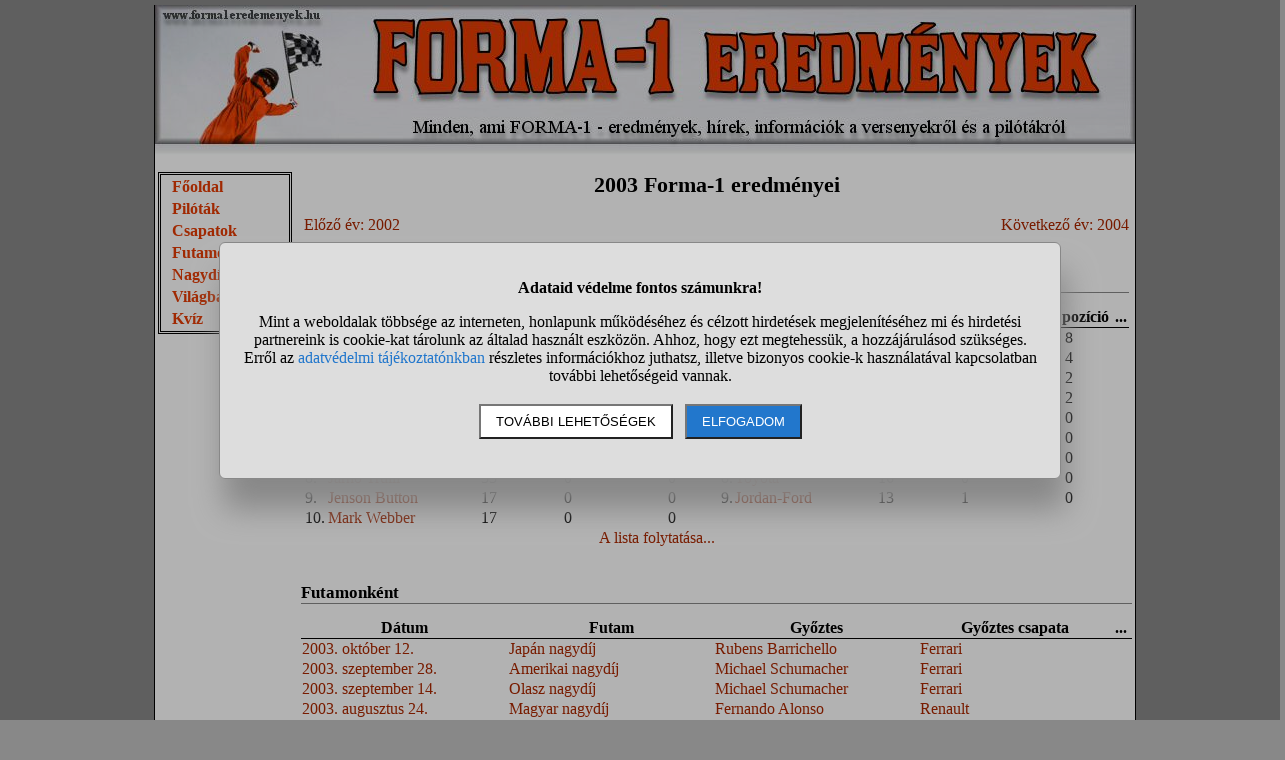

--- FILE ---
content_type: text/html; charset=UTF-8
request_url: https://www.forma1eredmenyek.hu/2003
body_size: 4792
content:
<!DOCTYPE html>
<html lang="hu">
<head>
<title>2003 Forma-1 eredményei</title>
<meta name="viewport" content="width=device-width, initial-scale=1, maximum-scale=5">
<meta name='description' content="2003 Forma-1-es világbajnoka, a teljes tabella, eredmények, statisztikák.">
<meta name='keywords' content="Forma-1 világbajnokság, Forma-1 világbajnok, Forma-1">
<style>BODY{ background-color: #888888; font-size: 16px; margin: 5px; width: 100%;}
A{ color: #ac2800; text-decoration: none;} A:hover{ color: black; text-decoration: underline;}
H1{ FONT-SIZE: 22px; COLOR: Black; TEXT-ALIGN: Center; MARGIN-TOP: 0px;}
DIV#main{ margin-left: auto; margin-right: auto; width: 980px; background-color: white; border-left: solid black 1px; border-right: solid black 1px;}
TABLE#maintable{ width: 980px; margin-left: auto; margin-right: auto; margin-top: 10px;}
TD#maintablemenu{ width: 140px; vertical-align: top;}
TD#maintablemain{ width: 840px; vertical-align: top;}
TABLE.lista{ width: 100%; padding: 0px; border-spacing: 0px;}
TR.lista_fejlec{ font-weight: bold; text-align: center; color: black;}
TR.lista_fejlec TD{ border-bottom: solid black 1px;}
TABLE#menu{ color: #e63c04; font-weight: bold; width: 134px; border: double black 3px;}
TABLE#menu A{ color: #e63c04;}
DIV#oldalalja{ text-align: center; font-size: 13px;}
TABLE.info{ width: 100%; border: solid black 1px; background: #BBBBBB;}
TABLE.width100{ width: 100%;}
TD.width50{ width: 50%;}
TD.width17{ width: 17%;}
.txtcenter{ text-align: center;}
.vtop{ vertical-align: top;}
.right{ text-align: right;}
H2{ font-weight: bold; text-align: left; font-size: 17px; border-bottom: solid #888888 1px;}
.big{ font-size: 18px;}
#stialert{ position: fixed; height: 100vh; margin: 0; padding: 0; background-color: rgba(0,0,0,0.3); font-size: 16px;}
#stialert A{ color: #27c;}
#stialert BUTTON{ display: inline-block; width: auto; padding: 8px 15px; margin: 3px 0; text-transform: uppercase; background-color: #fff; color: #000;}
#stialert #stidiv{ position: relative; width: 800px; max-width: 78%; max-height: 80%; padding: 20px; background-color: #ddd; border: solid #888888 1px; border-radius: 6px; box-shadow: 5px 30px 30px #888888; text-align: center; overflow-x: hidden; overflow-y: auto;}
#stialert SPAN{ white-space: nowrap;}
#stialert .sti_valasztas{ display: flex; justify-content: space-between; margin: 10px 0;}</style><script>window.onload = function(){
var links=document.getElementsByTagName('a');
 for(var i=0;i<links.length;i++){
  if(links[i].className=='kulso_link'){
   links[i].onclick=function(){ window.open(this.href); return false;};
  }
 }
};
function sti_allitas(n,ertek){ document.getElementById(n).innerHTML=document.getElementById(n).innerHTML.replace((ertek=="BE" ? "BE":"KI"),(ertek=="BE" ? "KI":"BE"));}
function sti_meret(){ dd=document.getElementById("stidiv"); dd.style.left=((o.offsetWidth-dd.offsetWidth)/2)+"px"; dd.style.top=((o.offsetHeight-dd.offsetHeight)/2)+"px";}
function stialert(){
 d=document;
 if(document.getElementById("stialert")) return(null);
 o=d.getElementsByTagName("html")[0].appendChild(d.createElement("div")); o.id="stialert";
 d.body.style.position="absolute"; o.style.width=d.body.offsetWidth+"px";
 o.innerHTML="<div id=\"stidiv\"><p><b>Adataid védelme fontos számunkra!</b></p><p>Mint a weboldalak többsége az interneten, honlapunk működéséhez és célzott hirdetések megjelenítéséhez mi és hirdetési partnereink is cookie-kat tárolunk az általad használt eszközön. Ahhoz, hogy ezt megtehessük, a hozzájárulásod szükséges. Erről az <a href=\"/adatvedelem\">adatvédelmi tájékoztatónkban</a> részletes információkhoz juthatsz, illetve bizonyos cookie-k használatával kapcsolatban további lehetőségeid vannak.</p><p><button onclick='sti_lehetosegek();'>További lehetőségek</button> &nbsp; <button onclick='sti_mentes();' style=\"background-color: #27c; color: #fff;\">Elfogadom</button></p></div>";
 sti_meret();
}
function sti_kiir(n){
 if(n=="") be=1; else if(sti_ertek!=-1 && sti_ertek!=null) be=2; else be=0;
 return("<span"+(be!=1 ? " style=\"cursor: pointer; color: #27c;\" onclick='sti_allitas(\""+n+"\",this.innerHTML);'":"")+">"+(be>0 ? "BE":"KI")+"</span>");
}
function sti_valasztas(t,r,n){
 return("<div class=\"sti_valasztas\"><div style=\"text-align: left;\"><b>"+t+":</b>"+(n=="" ? " (nem kikapcsolható)":"")+"<br><small>"+r+"</small></div><div id='"+n+"'>"+sti_kiir(n)+"</div></div>");
}
function sti_lehetosegek(){
 document.getElementById("stidiv").innerHTML="<p>A weboldalunk és hirdetési partnereink által használt cookie-kat két részre bontottuk. A működéshez feltétlen szükségesek kikapcsolására nincs lehetőséged. A személyre szabottabb hirdetésekkel számodra érdekesebb reklámok jelenhetnek meg. Amennyiben ezt nem szeretnéd, elutasíthatod. További információkat az <a href=\"/adatvedelem\">adatvédelmi tájékoztatónkban</a> olvashatsz.</b></p>"+sti_valasztas("Az oldal működéséhez szükséges cookie-k","Szükségesek a belépés/regisztráció esetén történő azonosításhoz","")+sti_valasztas("Személyre szabott hirdetések megjelenítéséhez szükséges cookie-k","A célzott hirdetések korábban gyűjtött adatokon alapulnak, illetve adatokat gyűjthetnek a hirdetés célzásához<br>Ezek a hirdetések további cookie-kat használhatnak a gyakoriságkorlátozáshoz, összesített jelentésekhez és visszaélések elleni intézkedések céljából","stiok")+(sti_ertek!=null ? "<div class=\"sti_valasztas\"><div style=\"text-align: left;\"><a onclick='sti_visszavonas();' style=\"cursor: pointer;\">Korábbi hozzájárulás visszavonása</a><br><small>Ha visszavonod a korábbi nyilatkozatod, ezt úgy tekintjük, hogy a weboldalunk működéséhez szükséges cookie-k használatát sem engedélyezed. Enélkül viszont a honlapunk tartalmát sem fogod elérni.</small></div></div>":"")+"<p><button onclick='sti_mentes();'>Beállítások mentése</button></p>";
 sti_meret();
}
function sti_mentes(){
 c=document.getElementById("stiok");
 t=new Date().getTime(); d=new Date(); d.setTime(t+31536000000); if(c && c.innerHTML.indexOf(">KI<")!==-1) t=-1;
 document.cookie=encodeURIComponent("cookieok")+"="+encodeURIComponent(t)+"; path=/; expires="+d.toGMTString()+"; domain="+window.location.hostname.replace("www.","");
 if(sti_ertek!=null && (sti_ertek==t || (sti_ertek>-1 && t>-1))){ document.getElementsByTagName("html")[0].removeChild(document.getElementById("stialert")); sti_ertek=t;} else window.location.reload(false);
}
function sti_visszavonas(){
 t=new Date().getTime(); d=new Date(); d.setTime(t-1);
 document.cookie=encodeURIComponent("cookieok")+"="+encodeURIComponent(t)+"; path=/; expires="+d.toGMTString()+"; domain="+window.location.hostname.replace("www.","");
 document.getElementById("stidiv").innerHTML="<p><b>Visszavontad a cookie-k használatát lehetővé tevő hozzájárulásodat.</b></p><p>A weboldalunk használatához feltétlenül szükséges cookie-k nélkül a honlapunk tartalmát nem éred el. Ha a későbbiekben meggondolnád magad, a honlap újbóli meglátogatásakor újra dönthetsz a cookie-król.</p>";
}
var re=new RegExp("cookieok=([^;]+)"); var sti_ertek=re.exec(document.cookie); sti_ertek=(sti_ertek!=null ? unescape(sti_ertek[1]):null);
</script><link rel="shortcut icon" href="https://static.forma1eredmenyek.hu/favicon.ico">
</head>
<body>
<div id='main'>
<img src='https://static.forma1eredmenyek.hu/pic/forma-1-eredmenyek-fejlec-2.jpg' alt='Forma-1 eredmények honlap' style="width: 980px; height: 150px;">
<table id='maintable'><tr><td id='maintablemenu'>
<table id='menu'><tr><td> &nbsp; <a href='/'>Főoldal</a></td></tr><tr><td> &nbsp; <a href='/pilotak'>Pilóták</a></td></tr><tr><td> &nbsp; <a href='/csapatok'>Csapatok</a></td></tr><tr><td> &nbsp; <a href='/futamok'>Futamok</a></td></tr><tr><td> &nbsp; <a href='/nagydijak'>Nagydíjak</a></td></tr><tr><td> &nbsp; <a href='/vilagbajnoksag'>Világbajnokság</a></td><tr><td> &nbsp; <a href='/kviz'>Kvíz</a></td></tr></table><br>
</td><td id='maintablemain'>
<h1>2003 Forma-1 eredményei</h1>
<table class='width100'><tr><td class='width50'><a href='/2002'>Előző év: 2002</a></td><td class='right'><a href='/2004'>Következő év: 2004</a></td></tr></table><br>
<table class='width100'><tr><td class='vtop'>
<h2>Pontverseny (pilóták)</h2>
<table class='lista'>
<tr class='lista_fejlec'><td>#</td><td>Pilóta neve</td><td class='txtcenter'>Pont</td><td class='txtcenter'>Futam győzelem</td><td class='txtcenter'>Pole pozíció</td></tr>
<tr><td>1.</td><td><a href='/michael-schumacher'>Michael Schumacher</a></td><td class='txtcenter'>93</td><td class='txtcenter'>6</td><td class='txtcenter'>5</td></tr>
<tr><td>2.</td><td><a href='/kimi-raikkonen'>Kimi Raikkönen</a></td><td class='txtcenter'>91</td><td class='txtcenter'>1</td><td class='txtcenter'>2</td></tr>
<tr><td>3.</td><td><a href='/juan-pablo-montoya'>Juan Pablo Montoya</a></td><td class='txtcenter'>82</td><td class='txtcenter'>2</td><td class='txtcenter'>1</td></tr>
<tr><td>4.</td><td><a href='/rubens-barrichello'>Rubens Barrichello</a></td><td class='txtcenter'>65</td><td class='txtcenter'>2</td><td class='txtcenter'>3</td></tr>
<tr><td>5.</td><td><a href='/ralf-schumacher'>Ralf Schumacher</a></td><td class='txtcenter'>58</td><td class='txtcenter'>2</td><td class='txtcenter'>3</td></tr>
<tr><td>6.</td><td><a href='/fernando-alonso'>Fernando Alonso</a></td><td class='txtcenter'>55</td><td class='txtcenter'>1</td><td class='txtcenter'>2</td></tr>
<tr><td>7.</td><td><a href='/david-coulthard'>David Coulthard</a></td><td class='txtcenter'>51</td><td class='txtcenter'>1</td><td class='txtcenter'>0</td></tr>
<tr><td>8.</td><td><a href='/jarno-trulli'>Jarno Trulli</a></td><td class='txtcenter'>33</td><td class='txtcenter'>0</td><td class='txtcenter'>0</td></tr>
<tr><td>9.</td><td><a href='/jenson-button'>Jenson Button</a></td><td class='txtcenter'>17</td><td class='txtcenter'>0</td><td class='txtcenter'>0</td></tr>
<tr><td>10.</td><td><a href='/mark-webber'>Mark Webber</a></td><td class='txtcenter'>17</td><td class='txtcenter'>0</td><td class='txtcenter'>0</td></tr>
<tr><td colspan='5' class='right'><a href='/2003-pontverseny-pilotak'>A lista folytatása...</a></td></tr>
</table>
<br>
</td><td class='vtop'>
<h2>Pontverseny (csapatok)</h2>
<table class='lista'>
<tr class='lista_fejlec'><td>#</td><td>Csapat</td><td class='txtcenter'>Pont</td><td class='txtcenter'>Futam győzelem</td><td class='txtcenter'>Pole pozíció</td><td>...</td></tr>
<tr><td>1.</td><td><a href='/ferrari'>Ferrari</a></td><td class='txtcenter'>158</td><td class='txtcenter'>8</td><td class='txtcenter'>8</td></tr>
<tr><td>2.</td><td><a href='/williams-bmw'>Williams-BMW</a></td><td class='txtcenter'>144</td><td class='txtcenter'>4</td><td class='txtcenter'>4</td></tr>
<tr><td>3.</td><td><a href='/mclaren-mercedes'>McLaren-Mercedes</a></td><td class='txtcenter'>142</td><td class='txtcenter'>2</td><td class='txtcenter'>2</td></tr>
<tr><td>4.</td><td><a href='/renault'>Renault</a></td><td class='txtcenter'>88</td><td class='txtcenter'>1</td><td class='txtcenter'>2</td></tr>
<tr><td>5.</td><td><a href='/bar-honda'>BAR-Honda</a></td><td class='txtcenter'>26</td><td class='txtcenter'>0</td><td class='txtcenter'>0</td></tr>
<tr><td>6.</td><td><a href='/sauber-petronas'>Sauber-Petronas</a></td><td class='txtcenter'>19</td><td class='txtcenter'>0</td><td class='txtcenter'>0</td></tr>
<tr><td>7.</td><td><a href='/jaguar-cosworth'>Jaguar-Cosworth</a></td><td class='txtcenter'>18</td><td class='txtcenter'>0</td><td class='txtcenter'>0</td></tr>
<tr><td>8.</td><td><a href='/toyota'>Toyota</a></td><td class='txtcenter'>16</td><td class='txtcenter'>0</td><td class='txtcenter'>0</td></tr>
<tr><td>9.</td><td><a href='/jordan-ford'>Jordan-Ford</a></td><td class='txtcenter'>13</td><td class='txtcenter'>1</td><td class='txtcenter'>0</td></tr>
</table>
<br>
</td></tr></table>
<div class='txtcenter'></div>
<h2>Futamonként</h2>
<table class='lista'>
<tr class='lista_fejlec'><td>Dátum</td><td>Futam</td><td>Győztes</td><td>Győztes csapata</td><td>...</td></tr>
<tr><td><a href='/2003-10-12-japan-nagydij'>2003. október 12.</a></td><td><a href='/japan-nagydij'>Japán nagydíj</a></td><td><a href='/rubens-barrichello'>Rubens Barrichello</a></td><td><a href='/ferrari'>Ferrari</a></td></tr>
<tr><td><a href='/2003-09-28-amerikai-nagydij'>2003. szeptember 28.</a></td><td><a href='/amerikai-nagydij'>Amerikai nagydíj</a></td><td><a href='/michael-schumacher'>Michael Schumacher</a></td><td><a href='/ferrari'>Ferrari</a></td></tr>
<tr><td><a href='/2003-09-14-olasz-nagydij'>2003. szeptember 14.</a></td><td><a href='/olasz-nagydij'>Olasz nagydíj</a></td><td><a href='/michael-schumacher'>Michael Schumacher</a></td><td><a href='/ferrari'>Ferrari</a></td></tr>
<tr><td><a href='/2003-08-24-magyar-nagydij'>2003. augusztus 24.</a></td><td><a href='/magyar-nagydij'>Magyar nagydíj</a></td><td><a href='/fernando-alonso'>Fernando Alonso</a></td><td><a href='/renault'>Renault</a></td></tr>
<tr><td><a href='/2003-08-03-nemet-nagydij'>2003. augusztus 3.</a></td><td><a href='/nemet-nagydij'>Német nagydíj</a></td><td><a href='/juan-pablo-montoya'>Juan Pablo Montoya</a></td><td><a href='/williams-bmw'>Williams-BMW</a></td></tr>
<tr><td><a href='/2003-07-20-brit-nagydij'>2003. július 20.</a></td><td><a href='/brit-nagydij'>Brit nagydíj</a></td><td><a href='/rubens-barrichello'>Rubens Barrichello</a></td><td><a href='/ferrari'>Ferrari</a></td></tr>
<tr><td><a href='/2003-07-06-francia-nagydij'>2003. július 6.</a></td><td><a href='/francia-nagydij'>Francia nagydíj</a></td><td><a href='/ralf-schumacher'>Ralf Schumacher</a></td><td><a href='/williams-bmw'>Williams-BMW</a></td></tr>
<tr><td><a href='/2003-06-29-europa-nagydij'>2003. június 29.</a></td><td><a href='/europa-nagydij'>Európa nagydíj</a></td><td><a href='/ralf-schumacher'>Ralf Schumacher</a></td><td><a href='/williams-bmw'>Williams-BMW</a></td></tr>
<tr><td><a href='/2003-06-15-kanadai-nagydij'>2003. június 15.</a></td><td><a href='/kanadai-nagydij'>Kanadai nagydíj</a></td><td><a href='/michael-schumacher'>Michael Schumacher</a></td><td><a href='/ferrari'>Ferrari</a></td></tr>
<tr><td><a href='/2003-06-01-monaco-i-nagydij'>2003. június 1.</a></td><td><a href='/monaco-i-nagydij'>Monaco-i nagydíj</a></td><td><a href='/juan-pablo-montoya'>Juan Pablo Montoya</a></td><td><a href='/williams-bmw'>Williams-BMW</a></td></tr>
<tr><td><a href='/2003-05-18-osztrak-nagydij'>2003. május 18.</a></td><td><a href='/osztrak-nagydij'>Osztrák nagydíj</a></td><td><a href='/michael-schumacher'>Michael Schumacher</a></td><td><a href='/ferrari'>Ferrari</a></td></tr>
<tr><td><a href='/2003-05-04-spanyol-nagydij'>2003. május 4.</a></td><td><a href='/spanyol-nagydij'>Spanyol nagydíj</a></td><td><a href='/michael-schumacher'>Michael Schumacher</a></td><td><a href='/ferrari'>Ferrari</a></td></tr>
<tr><td><a href='/2003-04-20-san-marino-i-nagydij'>2003. április 20.</a></td><td><a href='/san-marino-i-nagydij'>San Marino-i nagydíj</a></td><td><a href='/michael-schumacher'>Michael Schumacher</a></td><td><a href='/ferrari'>Ferrari</a></td></tr>
<tr><td><a href='/2003-04-06-brazil-nagydij'>2003. április 6.</a></td><td><a href='/brazil-nagydij'>Brazil nagydíj</a></td><td><a href='/giancarlo-fisichella'>Giancarlo Fisichella</a></td><td><a href='/jordan-ford'>Jordan-Ford</a></td></tr>
<tr><td><a href='/2003-03-23-malajziai-nagydij'>2003. március 23.</a></td><td><a href='/malajziai-nagydij'>Malajziai nagydíj</a></td><td><a href='/kimi-raikkonen'>Kimi Raikkönen</a></td><td><a href='/mclaren-mercedes'>McLaren-Mercedes</a></td></tr>
<tr><td><a href='/2003-03-09-ausztral-nagydij'>2003. március 9.</a></td><td><a href='/ausztral-nagydij'>Ausztrál nagydíj</a></td><td><a href='/david-coulthard'>David Coulthard</a></td><td><a href='/mclaren-mercedes'>McLaren-Mercedes</a></td></tr>
</table>
<br>
<table class='width100'><tr><td class='width50'><a href='/2002'>Előző év: 2002</a></td><td class='right'><a href='/2004'>Következő év: 2004</a></td></tr></table><br>
<div class='txtcenter'>
<br><br></div>
</td></tr></table>
<br>
<div id='oldalalja'>
Minden jog fenntartva &#169; 2026, www.forma1eredmenyek.hu | <a href='/jogi_nyilatkozat'>Jogi nyilatkozat</a> | <a href='/adatvedelem'>Adatvédelem</a> | <a href="#" onclick='stialert(); sti_lehetosegek();'>Cookie beállítások</a> |  | Kapcsolat: info(kukac)forma1eredmenyek.hu | <a href='https://www.webminute.hu/' target="_blank">WebMinute Kft.</a>
</div>
</div>
<script>stialert();</script></body>
</html>
